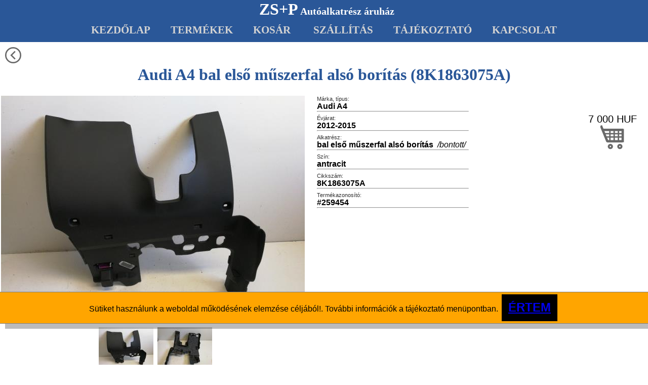

--- FILE ---
content_type: text/html; charset=iso-8859-2
request_url: https://www.zspauto.hu/wl/Products/259454/Audi-A4-muszerfal-also-boritas-bal-elso-2012-2015-8K1863075A-antracit.aspx
body_size: 16490
content:
<!--TIMESTAMP:2025. 12. 15. 2:44:19-->

<!DOCTYPE html>
<HTML xmlns="http://www.w3.org/1999/xhtml" lang="hu">
<HEAD>
<!-- Google tag (gtag.js) -->
<script async src="https://www.googletagmanager.com/gtag/js?id=AW-17348599972"></script>
<script>
  window.dataLayer = window.dataLayer || [];
  function gtag(){dataLayer.push(arguments);}
  gtag('js', new Date());

  gtag('config', 'AW-17348599972');
</script>


<meta http-equiv="Content-Type" content="text/html; charset=iso-8859-2" />
<link rel="canonical" href="https://www.zspauto.hu/wl/products/259454/Audi-A4-muszerfal-also-boritas-bal-elso-2012-2015-8K1863075A-antracit.aspx" />
<meta name="viewport" content="width=device-width, initial-scale=1.0, maximum-scale=1.0, user-scalable=0" />
<meta name="apple-mobile-web-app-capable" content="yes" />
<meta name="robots" content="index,follow"/>

<meta name="HandheldFriendly" content="true" />
<meta name="keywords" content="ZS+P Autóalkatrész,Audi,A4,műszerfal alsó borítás,8K1863075A" />
<meta name="description" content="Audi A4 2012-2015 bal első műszerfal alsó borítás 8K1863075A antracit (259454) és más autóalkatrészek webáruháza. Karosszéria elemek, elektromos alkatrészek, motor és futómű alkatrészek. ZS+P Autóalkatrész Webáruház" />

<meta name="DC.title" content="Audi A4 bal első műszerfal alsó borítás 8K1863075A ID: #259454"/>
<meta name="DC.Publisher" content="www.zspauto.hu"/>
<meta name="DC.Type" content="website"/>
<meta name="DC.Subject" content="Audi A4 2012-2015 bal első műszerfal alsó borítás 8K1863075A antracit (259454) és más autóalkatrészek webáruháza. Karosszéria elemek, elektromos alkatrészek, motor és futómű alkatrészek. ZS+P Autóalkatrész Webáruház"/>

<meta name="og:title" content="Audi A4 bal első műszerfal alsó borítás 8K1863075A ID: #259454"/>
<meta name="og:url" content="https://www.zspauto.hu/wl/products/259454/Audi-A4-muszerfal-also-boritas-bal-elso-2012-2015-8K1863075A-antracit.aspx" />
<meta name="og:description" content="Audi A4 2012-2015 bal első műszerfal alsó borítás 8K1863075A antracit (259454) és más autóalkatrészek webáruháza. Karosszéria elemek, elektromos alkatrészek, motor és futómű alkatrészek. ZS+P Autóalkatrész Webáruház"/>
<meta name="og:image" content="/wl/images/zsplogo.png"/>
<!--<meta http-equiv="Cache-control" content="public, max-age=3600, must-revalidate"/>-->

<title>Audi A4 bal első műszerfal alsó borítás 8K1863075A ID: #259454</title>
<link rel="SHORTCUT ICON" href="/wl/images/zsp.ico"/>
   
<STYLE>body {
  /*background: white;*/
 	margin-top: 0px;
 	margin-bottom: 10px;
 	margin-left: 0px;
 	margin-right: 0px;
  background-image: url(img_logo.svg);
  /*background-size: 100px 100px;*/
  background-repeat: repeat;
  background-attachment: fixed;
}

tr{
  padding: 0px;
}  
td{
  padding: 0px;
}  

input:focus, textarea:focus {
    outline: none;
}

h1{
  color: #2A5798;
  font-family: Calibri;
  /*overflow: hidden;*/
}

.message{
  color: black;
  font-family: Calibri;
  font-size: 2em;
  margin: 5em 0em 5em 0em;
  /*overflow: hidden;*/
}

.headerrow{
  background-color: #2A5798;
  /*background-image: url(img_logo_menu.svg);
  background-repeat: no-repeat;
  background-size: 200px;*/
  color: white;
  overflow: hidden;
  text-align: center;
}

.maindiv {
  margin: auto;
  text-align: center;
  max-width: 1000px;
  min-height: 0.8vh;
  overflow:hidden;
}
 
.zsp{
  color: #FFFFFF;
  font-family: Calibri;
  font-size: 2em;
  font-weight: bold;
  margin-left: 10px;
}

.aruhaz{
  color: #FFFFFF;
  font-family: Calibri;
	 font-size: 1.25em;
	 font-weight: bold;
}

.menubox{
  width:100%;
  height:72px;
  font-size:1.5em;
  font-family:Calibri;
  padding: 0px 0px 0px 10px;
  /*background-color: lightgray;
  border: 1px solid darkgray;*/
}

.menuimage{
	 margin-top: 10px;
  border: 0;
}

.menuszoveg{
  display:inline;
  vertical-align:super;
  font-size:1.1em;
}

.mainpicimg{
   max-width:100%;
   height:auto;
   width:auto\9;
   margin: 10px;
}

/*** Find form ******************************************************************************************/

.findholder{
 float:left;
 display:inline-block;
 max-width:400px;
}

.holderbox {
 	margin-top: 0px;
 	margin-bottom: 10px;
 	margin-left: 10px;
 	margin-right: 10px;
  padding-top: 10px;
  padding-bottom: 5px;
 	background-color: #FFFFFF;
 	border-style:solid;
 	border-width:3px;
 	border-color:gray;
  border-radius:4px;
  font-family: Calibri;
 	font-size: 1.25em;
 	font-weight: bold;
  max-width:400px;
 }

select::-ms-expand {
    display: none;
}
select {
    -webkit-appearance: none;
    -moz-appearance: none;
    text-indent: 1px;
    text-overflow: '';
}

.combodiv{
 	margin-top: 0px;
 	margin-bottom: 0px;
 	margin-left: 10px;
 	margin-right: 10px;
  padding:0px;
}

.combobox{
  width:100%;
  height:36px;
  font-size:1em;
  font-family:Calibri;
  padding:0px;
  border: none;
  background-color: transparent;
}

.itemlabel{
  font-size: 0.7em;
  line-height:10px;
  font-family:Calibri;
  color: dimgray;
  margin-left: 10px;
}

 .textbox{
  width:100%;
  height:36px;
  font-size:1em;
  font-family:Calibri;
  padding:0px;
  border: none;
  background-color: transparent;
}

.formhr{
  margin: 0px 10px 6px 10px;
}

/*** Menu ******************************************************************************************/

.menu_kulso{
 display: block;
 background-color: #2A5798;
 width: 100%;
 height:36px;
 padding-top: 10px;
 margin-bottom: 10px;
 text-align: center;
}

.menu_belso{
 /*display: block;*/
 display: inline-block;
 background-color: #2A5798;
 /*width: 60%;*/
 margin: auto;
 font-family: Calibri;
 font-size: 1.3em;
 font-weight: bold;    
}

.menu_belso a{
 background-color: #2A5798;
 color: lightgray;
 padding: 10px 20px;
 text-decoration: none;
}

.menu_belso span{
 background-color: white;
 color: black;
 padding: 10px 20px;
 text-decoration: none;
 border-radius: 4px 4px 0 0;
}

.mediummenutext {
 font-family: Calibri;
 font-size: 0.7em;
 font-weight: bold;  
 text-decoration: none;
 color: #888888;
}

#leftsidemenu{
 display:none; 
 z-index:99; 
 border:1px solid gray; 
 border-left:none;
 float:left; 
 position:absolute; 
 left:0px; 
 top:38px; 
 background-color:white; 
 padding:15px; 
/* -webkit-transition: display 1s;
 transition: display 1s;
 opacity: 0.4;*/
}

.leftsidemenutext {
 text-decoration: none;
 font-family:Calibri; 
 font-size: 1.0em;
 color: #888888;
}

/*** Lapszámozás ******************************************************************************************/

.lapszam{
  width:20px;
  height:20px;
  border-style:solid;
  border-width:1px;
  border-color:black;
  font-family:Calibri,Arial;
  font-style:normal;
  font-size:15px;
  margin:5px;
}

.lapszam a {
  text-decoration: none;
  color: black;
}
}

/*** Item doboz ******************************************************************************************/

.itemdoboz {
 display:block;
 overflow:hidden;
 margin: 10px;
 border:1px solid gray;
 border-radius:4px;
 text-align: left;
 /*max-width: 100%;*/
 width: 800px;
 /*vertical-align: bottom;*/
 /*position: relative;*/
 /*text-align: justify;*/
}
.itemphotos {
 display: inline-block;
 overflow: hidden;
 width: 310px;
 min-width: 300px;
 text-align: left;
 min-height: 150px;
}

.itemviewphotos {
 display: inline-block;
 overflow: hidden;
 width: 310px;
 min-width: 300px;
 text-align: left;
 min-height: 150px;
}
.itemviewphoto{
 width:18.75em;
 height:14em;
 cursor:zoom-in;
}
.itemviewselector{
    width:54px;
    height:42px;
    margin-left:2px;
    margin-right:2px;
    cursor:grab;
}
@media screen and (min-width: 1000px) {
   .itemviewphotos {
    display: inline-block;
    overflow: hidden;
    width: 610px;
    min-width: 600px;
    text-align: left;
    min-height: 300px;
   } 
  .itemviewphoto{
   width:37.5em;
   height:28em;
   cursor:zoom-in;
  }
  .itemviewselector{
      width:108px;
      height:84px;
      margin-left:2px;
      margin-right:2px;
      cursor:grab;
  }  
}

.itemfoto {
}
.itemleiras {
 display: inline-block;
 vertical-align: top;
 position: relative;
 margin-top: 0px;
 top:0px;
 width: 320px;
 max-width: 400px;
 min-width: 200px;
 min-height: 150px;
}
.itemelkelt{
    background-image:url("data:image/svg+xml;utf8,<svg xmlns='http://www.w3.org/2000/svg' version='1.1' height='16px' width='40px'><text x='0' y='15' fill='red' font-family='sans-serif' font-size='8'>ELKELT!</text></svg>");  
}

.itemareskosar {
 display:inline-block;
 vertical-align: bottom;
 margin-right: 20px;
 float:right;
 width: 130px;
 position: relative;
 min-height: 110px;
}
.itemareskosarinner {
 position: absolute;
 text-align: center;
 bottom: 0px;
 right: 0px;
}
.itemhdr{
  display:block;
  font-family:Calibri,Arial;
  font-style:normal;
  font-size:0.7em;
  text-align:left;
  color: #2F2F2F;
 	margin-left: 10px;  
 	margin-right: 10px;  
  width:100px;
}
.adat{
  display:block;
  font-family:Calibri,Arial;
  font-style:normal;
  text-align:left;
  font-size:1em;
 	margin-left: 10px;  
 	margin-right: 10px;  
}
.adat2{
  font-family:Calibri,Arial;
  font-style:italic;
  font-size:1em;
 	margin-left: 10px;  
 	margin-right: 10px;  
}
.alkatreszneve{
  font-family:Calibri,Arial;
  font-style:italic;
  font-size:32px;
}

/*** Resolution ******************************************************************************************/

@media screen and (max-width: 499px) {
  .onlysmallsize{
  }
  .mediumsize{
     display: none;
  }
  .bigsize{
     display: none;
  }
  .onlymediumsize{
     display: none;
  }
}

@media screen and (min-width: 500px) and (max-width: 999px) {
  .onlysmallsize{
     display: none;
  }
  .holderbox {
     min-width:300px;
  }
  .mediumsize{
  }
  .bigsize{
     display: none;
  }
}

@media screen and (max-width: 999px) {
  .onlysmallsize{
  }
  .mediumsize{
  }
  .bigsize{
     display: none;
  }
}

@media screen and (min-width: 1000px) {
  .onlysmallsize{
     display: none;
  }
  .onlymediumsize{
     display: none;
  }
  .holderbox {
     min-width:300px;
  }
  .maindiv {
     max-width: 1500px;
  }
  .onlysmallandmediumsize{
     display: none;
  }  
}

.footerrow{
  background-color: white;
  color: #2A5798;
  font-family: Calibri;
  font-size:1.0em;
  font-weight: bold;
  /*overflow: hidden;*/
}

.hasonlotable{
  border-collapse: collapse;
  font-family: Calibri;
  font-size: 1.0em;
  width:300px;
}
/*
.hasonloth{
  color: #2A5798;
  font-size: 1.5em;
  border-bottom: 1px solid gray;
}
*/

.hasonlotd{
 /*border-bottom: 1px solid gray; */
 padding: 0.3em 0.1em 0.3em 0.1em;
}

.hoveraction{
  box-shadow: 6px 6px grey;
  display:inline-block;
  border: 2px solid gray; 
  border-radius:5px; 
  margin: 0.5em; 
  cursor: pointer; 
  min-height:4em;
  transition-timing-function: ease-in-out;
  transition: box-shadow 1s, margin 1s;
}
.hoveraction:hover {
    /*margin-left: 1em;*/
    /*border-color: red;*/
    /*box-shadow: 7px 7px dimgray;*/
    /*padding-left: 0.6em 0em 0.0em 0.2em;*/
    /*background-color: #2A5798;*/
    margin: 0.8em 0.2em 0.2em 0.8em;
}

.xxhoveraction:hover {
    -webkit-animation-name: framestoolbutt; /* Safari 4.0 - 8.0 */
    -webkit-animation-duration: 2s; /* Safari 4.0 - 8.0 */
    animation-name: framestoolbutt;
    animation-duration: 2s;  
    /*animation-direction: alternate;*/
    animation-iteration-count: infinite;
    /*animation-iteration-count: infinite;
    animation-direction: alternate;*/
/*    opacity: 1;*/
}

@keyframes framestoolbutt {
    /*from { opacity:0.1; }
    to { opacity:1; }*/
    /*from { background-color: white; }
    to { background-color: #2A5798; }*/
    /*from { border-color: gray; }
    to { border-color: #2A5798; }*/  
    from { background-image: linear-gradient( to bottom right, white, #2A5798 ); }
    to { background-image: linear-gradient( to bottom right, #2A5798 , white ); }
}


.activeicon{
  background: transparent;
}

.activeicon:hover{
  background: url(/wl/img_circle.svg) no-repeat center;
  background-size: cover;
}

#confirmmask{
 position:absolute; 
 top: 0px;
 left: 0px;
 z-index:900; 
 display:block; 
 width: 100%;
 height: 100%;
 background-color: #FFFFFF55;
}

#confirmbox{
 box-shadow: 10px 10px #33333355;
 display:block; 
 background-color: orange;
 z-index:999; 
 border:1px solid gray; 
 border-left:none;
 font-family: sans-serif;
 float:left; 
 position:fixed; 
 /*left:10vw; */
 /*float:right;*/
 top:80vh;
 width:100vw;
 /*height:80vh;*/
 /*padding:15px;*/
 text-align:center;
/* -webkit-transition: display 1s;
 transition: display 1s;
 opacity: 0.4;*/
}

#confirmbutton{
 display: inline-block;
 cursor: pointer;
 background-color: black;
 color: yellow;
 font-size: 1.5em;
 font-weight: bold;
 font-family: sans-serif;
 /*height: 10vh;*/
 /*width: 30vw;*/
 padding: 1vw;
 margin: 0.5vh;
 text-align:center;
}</STYLE>
</HEAD>
<body>
 <DIV class="headerrow mediumsize">
   <SPAN class="zsp">ZS+P</SPAN>
   <SPAN class="aruhaz">Autóalkatrész áruház</SPAN>
 </DIV>

 <DIV class="headerrow onlysmallsize">
   <SPAN onclick="javascript:smallmenuiconclick();" class="onlysmallsize" style="float:left;">
     <DIV style="display:inline-block;width:38px;height:38px;">  <svg xmlns="http://www.w3.org/2000/svg" xmlns:xlink="http://www.w3.org/1999/xlink" version="1.1" x="0px" y="0px" viewBox="0 0 100 100" xml:space="preserve">
      <defs>
         <style>
           .img_smallmenuicon_cls-1{fill:#2A5798;stroke:#2A5798;stroke-width:1px;}
           .img_smallmenuicon_cls-2{fill:none;stroke:white;stroke-width:6px;}
         </style>
      </defs>
      <title>Kosár</title>
      <g>
         <rect class="img_smallmenuicon_cls-1" x="0" y="0" width="100" height="100">
      </g>
      <g>
         <line class="img_smallmenuicon_cls-2" x1="30" y1="35" x2="80" y2="35"/>
         <line class="img_smallmenuicon_cls-2" x1="30" y1="50" x2="80" y2="50"/>
         <line class="img_smallmenuicon_cls-2" x1="30" y1="65" x2="80" y2="65"/>
      </g>
  </svg></DIV>
   </SPAN>
   <SPAN class="zsp">ZS+P</SPAN>
   
   <SPAN class="aruhaz">
   
   </SPAN>
</DIV>

 <SCRIPT type="text/javascript">
 function smallmenuiconclick(){
   if ( document.getElementById("leftsidemenu").style.display == "block" ){
      document.getElementById("leftsidemenu").style.display="none";
   }
   else{
      document.getElementById("leftsidemenu").style.display="block";
   }
 }
 </SCRIPT><!-- MENU BEGIN -->


<DIV class="menu_kulso bigsize" >
  <DIV class="menu_belso" >
   <a href="https://www.zspauto.hu/wl/index.aspx">KEZDŐLAP</a><a href="https://www.zspauto.hu/wl/mkeres.aspx">TERMÉKEK</a><a href="https://www.zspauto.hu/wl/kosar.aspx">KOSÁR</a><a href="https://www.zspauto.hu/wl/szallitas.aspx"> SZÁLLÍTÁS</a><a href="https://www.zspauto.hu/wl/tajekoztato.aspx">TÁJÉKOZTATÓ</a><a href="https://www.zspauto.hu/wl/kapcsolat.aspx">KAPCSOLAT</a>
  </DIV>
</DIV>
 <DIV style="min-width:200px;padding-left:10px;text-align:justify;" class="onlysmallandmediumsize">
   <TABLE class="mediumsize">
    <TR>
     <TD style ="text-align:center;margin-left:auto; margin-right:auto;"><A href="https://www.zspauto.hu/wl/index.aspx">      <DIV style="display:inline-block;width:48px;height:48px;">    <svg xmlns="http://www.w3.org/2000/svg" xmlns:xlink="http://www.w3.org/1999/xlink" version="1.1" x="0px" y="0px" viewBox="0 0 420 420" xml:space="preserve">
        <title>Kezdőlap</title>
        <g>
		<path fill="dimgray" d="M230.149,120.939L65.986,256.274c0,0.191-0.048,0.472-0.144,0.855c-0.094,0.38-0.144,0.656-0.144,0.852v137.041
			c0,4.948,1.809,9.236,5.426,12.847c3.616,3.613,7.898,5.431,12.847,5.431h109.63V303.664h73.097v109.64h109.629
			c4.948,0,9.236-1.814,12.847-5.435c3.617-3.607,5.432-7.898,5.432-12.847V257.981c0-0.76-0.104-1.334-0.288-1.707L230.149,120.939
			z"/>
		<path fill="dimgray" d="M457.122,225.438L394.6,173.476V56.989c0-2.663-0.856-4.853-2.574-6.567c-1.704-1.712-3.894-2.568-6.563-2.568h-54.816
			c-2.666,0-4.855,0.856-6.57,2.568c-1.711,1.714-2.566,3.905-2.566,6.567v55.673l-69.662-58.245
			c-6.084-4.949-13.318-7.423-21.694-7.423c-8.375,0-15.608,2.474-21.698,7.423L3.172,225.438c-1.903,1.52-2.946,3.566-3.14,6.136
			c-0.193,2.568,0.472,4.811,1.997,6.713l17.701,21.128c1.525,1.712,3.521,2.759,5.996,3.142c2.285,0.192,4.57-0.476,6.855-1.998
			L230.149,95.817l197.57,164.741c1.526,1.328,3.521,1.991,5.996,1.991h0.858c2.471-0.376,4.463-1.43,5.996-3.138l17.703-21.125
			c1.522-1.906,2.189-4.145,1.991-6.716C460.068,229.007,459.021,226.961,457.122,225.438z"/>        
        </g>
    </svg>     </DIV></A></TD>
     <TD style ="text-align:center;margin-left:auto; margin-right:auto;"><A href="https://www.zspauto.hu/wl/mkeres.aspx">     <DIV style="display:inline-block;width:48px;height:48px;">    <svg xmlns="http://www.w3.org/2000/svg" xmlns:xlink="http://www.w3.org/1999/xlink" version="1.1" x="0px" y="0px" viewBox="0 0 128 128" xml:space="preserve">
        <title>Keresés</title>
        <g>
           <path fill="dimgray" d="M120.5891,106.37506,96.5609,80.39355l-3.842,3.8457-4.35187-4.35187c.33368-.43195.667-.864.98346-1.30475A46.77661,46.77661,0,1,0,77.87956,89.85687q.99472-.68619,1.955-1.42987l4.34509,4.345-4.31427,4.31409,26.5097,23.5246a10.0585,10.0585,0,1,0,14.21405-14.23566ZM74.21977,74.22931a32.4793,32.4793,0,1,1,9.48859-22.94189A32.48241,32.48241,0,0,1,74.21977,74.22931Z"/>
        </g>
    </svg>     </DIV></A></TD>
     <TD style ="text-align:center;margin-left:auto; margin-right:auto;"><A href="https://www.zspauto.hu/wl/kosar.aspx">      <DIV style="display:inline-block;width:48px;height:48px;">  <svg xmlns="http://www.w3.org/2000/svg" xmlns:xlink="http://www.w3.org/1999/xlink" version="1.1" x="0px" y="0px" viewBox="0 0 512 512" xml:space="preserve">
      <defs>
         <style>
           .img_trolley_cls-1{fill:white;stroke:dimgray;stroke-width:50px;}
           .img_trolley_cls-2{fill:white;stroke:dimgray;stroke-width:40px;}
           .img_trolley_cls-3{fill:white;stroke:dimgray;stroke-width:30px;}
         </style>
      </defs>
      <title>Kosárba</title>
      <g>
         <line   class="img_trolley_cls-1" x1="10" y1="10" x2="150" y2="350"/>
         <line   class="img_trolley_cls-1" x1="140" y1="340" x2="470" y2="340"/>
         <line   class="img_trolley_cls-1" x1="470" y1="360" x2="470" y2="80"/>
         <line   class="img_trolley_cls-1" x1="480" y1="100" x2="50" y2="100"/>
         <line   class="img_trolley_cls-3" x1="80"  y1="180" x2="480" y2="180"/>
         <line   class="img_trolley_cls-3" x1="100" y1="250" x2="480" y2="250"/>
         
         <line   class="img_trolley_cls-3" x1="200" y1="100" x2="200" y2="340"/>
         <line   class="img_trolley_cls-3" x1="290" y1="100" x2="290" y2="340"/>
         <line   class="img_trolley_cls-3" x1="380" y1="100" x2="380" y2="340"/>
         
         <circle class="img_trolley_cls-2" cx="210" cy="450" r="35" />
         <circle class="img_trolley_cls-2" cx="410" cy="450" r="35" />         
      </g>
  </svg>  </DIV></A></TD>
     <TD style ="text-align:center;margin-left:auto; margin-right:auto;"><A href="https://www.zspauto.hu/wl/szallitas.aspx">  <DIV style="display:inline-block;width:48px;height:48px;">  <svg xmlns="http://www.w3.org/2000/svg" xmlns:xlink="http://www.w3.org/1999/xlink" version="1.1" x="0px" y="0px" viewBox="0 0 100 100" xml:space="preserve">
      <defs>
         <style>
           .img_transport_cls-1{fill:white;stroke:dimgray;stroke-width:10px;}
           .img_transport_cls-2{fill:white;stroke:dimgray;stroke-width:5px;}
           .img_transport_cls-3{fill:dimgray;stroke:dimgray;stroke-width:1px;}
         </style>
      </defs>
      <title>Szállítás</title>
      <g>
         <rect   class="img_transport_cls-3" x="10" y="15" width="50" height="50"/>
         <rect   class="img_transport_cls-3" x="65" y="45" width="25" height="25"/>
         <line   class="img_transport_cls-1" x1="10" y1="75" x2="90" y2="75"/>
         <circle class="img_transport_cls-2" cx="20" cy="90" r="7" />
         <circle class="img_transport_cls-2" cx="40" cy="90" r="7" />
         <circle class="img_transport_cls-2" cx="80" cy="90" r="7" />         
      </g>
  </svg></DIV></A></TD>
     <TD style ="text-align:center;margin-left:auto; margin-right:auto;"><A href="https://www.zspauto.hu/wl/tajekoztato.aspx"><DIV style="display:inline-block;width:48px;height:48px;">    <svg xmlns="http://www.w3.org/2000/svg" xmlns:xlink="http://www.w3.org/1999/xlink" version="1.1" x="0px" y="0px" viewBox="0 0 128 128" xml:space="preserve">
        <title>Tájékoztató</title>
        <g>
           <path fill="dimgray" d="M86.15787,99.25657c-3.54161,2.827-10.03158,6.41724-14.75995,6.08384-4.67736-.3298-3.78182-4.78987-2.85481-8.295l7.83763-29.63476a13.29171,13.29171,0,0,0-25.68221-6.86278C49.55418,64.7858,40.39666,102.57942,40.34023,102.816c-1.28065,5.36943-2.81226,12.2324-.45115,17.525,3.58188,8.02819,14.46035,5.69646,21.06968,3.78541a52.68574,52.68574,0,0,0,12.91952-5.64322,118.52775,118.52775,0,0,0,13.15678-10.41187Z"/>
           <path fill="dimgray" d="M74.55393,2.049c-9.8517-.61753-19.65075,8.23893-20.034,18.3877a15.14774,15.14774,0,0,0,2.23531,8.54311c6.11649,9.89677,20.16846,7.7415,27.76526.91074C94.54734,20.87483,87.832,2.88134,74.55393,2.049Z"/>        
        </g>
    </svg>     </DIV></A></TD>
     <TD style ="text-align:center;margin-left:auto; margin-right:auto;"><A href="https://www.zspauto.hu/wl/kapcsolat.aspx">  <DIV style="display:inline-block;width:48px;height:48px;">    <svg xmlns="http://www.w3.org/2000/svg" xmlns:xlink="http://www.w3.org/1999/xlink" version="1.1" x="0px" y="0px" viewBox="0 0 24 24" xml:space="preserve"
    stroke="dimgray" stroke-width="2" stroke-linecap="round" stroke-linejoin="round" fill="none"  >
        <title>Kapcsolat</title>
        <g>
            <path d="M10 13a5 5 0 0 0 7.54.54l3-3a5 5 0 0 0-7.07-7.07l-1.72 1.71"/>
            <path d="M14 11a5 5 0 0 0-7.54-.54l-3 3a5 5 0 0 0 7.07 7.07l1.71-1.71"/>
        </g>
    </svg>     </DIV></A></TD>
    </TR>
    <TR>
     <TD style ="text-align:center;margin-left:auto; margin-right:auto;" ><A class="mediummenutext" href="https://www.zspauto.hu/wl/index.aspx">KEZDŐLAP</A></TD>
     <TD style ="text-align:center;margin-left:auto; margin-right:auto;" ><A class="mediummenutext" href="https://www.zspauto.hu/wl/mkeres.aspx">TERMÉKEK</A></TD>
     <TD style ="text-align:center;margin-left:auto; margin-right:auto;" ><A class="mediummenutext" href="https://www.zspauto.hu/wl/kosar.aspx">KOSÁR</A></TD>
     <TD style ="text-align:center;margin-left:auto; margin-right:auto;" ><A class="mediummenutext" href="https://www.zspauto.hu/wl/szallitas.aspx">SZÁLLÍTÁS</A></TD>
     <TD style ="text-align:center;margin-left:auto; margin-right:auto;" ><A class="mediummenutext" href="https://www.zspauto.hu/wl/tajekoztato.aspx">TÁJÉKOZTATÓ</A></TD>
     <TD style ="text-align:center;margin-left:auto; margin-right:auto;" ><A class="mediummenutext" href="https://www.zspauto.hu/wl/kapcsolat.aspx">KAPCSOLAT</A></TD>     
    </TR>
   </TABLE>
   <DIV class="onlysmallsize" style="margin-top:10px;">
   <A href="https://www.zspauto.hu/wl/index.aspx">      <DIV style="display:inline-block;width:32px;height:32px;margin-right:10px;">    <svg xmlns="http://www.w3.org/2000/svg" xmlns:xlink="http://www.w3.org/1999/xlink" version="1.1" x="0px" y="0px" viewBox="0 0 420 420" xml:space="preserve">
        <title>Kezdőlap</title>
        <g>
		<path fill="dimgray" d="M230.149,120.939L65.986,256.274c0,0.191-0.048,0.472-0.144,0.855c-0.094,0.38-0.144,0.656-0.144,0.852v137.041
			c0,4.948,1.809,9.236,5.426,12.847c3.616,3.613,7.898,5.431,12.847,5.431h109.63V303.664h73.097v109.64h109.629
			c4.948,0,9.236-1.814,12.847-5.435c3.617-3.607,5.432-7.898,5.432-12.847V257.981c0-0.76-0.104-1.334-0.288-1.707L230.149,120.939
			z"/>
		<path fill="dimgray" d="M457.122,225.438L394.6,173.476V56.989c0-2.663-0.856-4.853-2.574-6.567c-1.704-1.712-3.894-2.568-6.563-2.568h-54.816
			c-2.666,0-4.855,0.856-6.57,2.568c-1.711,1.714-2.566,3.905-2.566,6.567v55.673l-69.662-58.245
			c-6.084-4.949-13.318-7.423-21.694-7.423c-8.375,0-15.608,2.474-21.698,7.423L3.172,225.438c-1.903,1.52-2.946,3.566-3.14,6.136
			c-0.193,2.568,0.472,4.811,1.997,6.713l17.701,21.128c1.525,1.712,3.521,2.759,5.996,3.142c2.285,0.192,4.57-0.476,6.855-1.998
			L230.149,95.817l197.57,164.741c1.526,1.328,3.521,1.991,5.996,1.991h0.858c2.471-0.376,4.463-1.43,5.996-3.138l17.703-21.125
			c1.522-1.906,2.189-4.145,1.991-6.716C460.068,229.007,459.021,226.961,457.122,225.438z"/>        
        </g>
    </svg>     </DIV></A>
   <A href="https://www.zspauto.hu/wl/mkeres.aspx">     <DIV style="display:inline-block;width:32px;height:32px;margin-right:10px;">    <svg xmlns="http://www.w3.org/2000/svg" xmlns:xlink="http://www.w3.org/1999/xlink" version="1.1" x="0px" y="0px" viewBox="0 0 128 128" xml:space="preserve">
        <title>Keresés</title>
        <g>
           <path fill="dimgray" d="M120.5891,106.37506,96.5609,80.39355l-3.842,3.8457-4.35187-4.35187c.33368-.43195.667-.864.98346-1.30475A46.77661,46.77661,0,1,0,77.87956,89.85687q.99472-.68619,1.955-1.42987l4.34509,4.345-4.31427,4.31409,26.5097,23.5246a10.0585,10.0585,0,1,0,14.21405-14.23566ZM74.21977,74.22931a32.4793,32.4793,0,1,1,9.48859-22.94189A32.48241,32.48241,0,0,1,74.21977,74.22931Z"/>
        </g>
    </svg>     </DIV></A>
   <A href="https://www.zspauto.hu/wl/kosar.aspx">      <DIV style="display:inline-block;width:32px;height:32px;margin-right:10px;">  <svg xmlns="http://www.w3.org/2000/svg" xmlns:xlink="http://www.w3.org/1999/xlink" version="1.1" x="0px" y="0px" viewBox="0 0 512 512" xml:space="preserve">
      <defs>
         <style>
           .img_trolley_cls-1{fill:white;stroke:dimgray;stroke-width:50px;}
           .img_trolley_cls-2{fill:white;stroke:dimgray;stroke-width:40px;}
           .img_trolley_cls-3{fill:white;stroke:dimgray;stroke-width:30px;}
         </style>
      </defs>
      <title>Kosárba</title>
      <g>
         <line   class="img_trolley_cls-1" x1="10" y1="10" x2="150" y2="350"/>
         <line   class="img_trolley_cls-1" x1="140" y1="340" x2="470" y2="340"/>
         <line   class="img_trolley_cls-1" x1="470" y1="360" x2="470" y2="80"/>
         <line   class="img_trolley_cls-1" x1="480" y1="100" x2="50" y2="100"/>
         <line   class="img_trolley_cls-3" x1="80"  y1="180" x2="480" y2="180"/>
         <line   class="img_trolley_cls-3" x1="100" y1="250" x2="480" y2="250"/>
         
         <line   class="img_trolley_cls-3" x1="200" y1="100" x2="200" y2="340"/>
         <line   class="img_trolley_cls-3" x1="290" y1="100" x2="290" y2="340"/>
         <line   class="img_trolley_cls-3" x1="380" y1="100" x2="380" y2="340"/>
         
         <circle class="img_trolley_cls-2" cx="210" cy="450" r="35" />
         <circle class="img_trolley_cls-2" cx="410" cy="450" r="35" />         
      </g>
  </svg>  </DIV></A>
   <A href="https://www.zspauto.hu/wl/szallitas.aspx">  <DIV style="display:inline-block;width:32px;height:32px;margin-right:10px;">  <svg xmlns="http://www.w3.org/2000/svg" xmlns:xlink="http://www.w3.org/1999/xlink" version="1.1" x="0px" y="0px" viewBox="0 0 100 100" xml:space="preserve">
      <defs>
         <style>
           .img_transport_cls-1{fill:white;stroke:dimgray;stroke-width:10px;}
           .img_transport_cls-2{fill:white;stroke:dimgray;stroke-width:5px;}
           .img_transport_cls-3{fill:dimgray;stroke:dimgray;stroke-width:1px;}
         </style>
      </defs>
      <title>Szállítás</title>
      <g>
         <rect   class="img_transport_cls-3" x="10" y="15" width="50" height="50"/>
         <rect   class="img_transport_cls-3" x="65" y="45" width="25" height="25"/>
         <line   class="img_transport_cls-1" x1="10" y1="75" x2="90" y2="75"/>
         <circle class="img_transport_cls-2" cx="20" cy="90" r="7" />
         <circle class="img_transport_cls-2" cx="40" cy="90" r="7" />
         <circle class="img_transport_cls-2" cx="80" cy="90" r="7" />         
      </g>
  </svg></DIV></A>
   <A href="https://www.zspauto.hu/wl/tajekoztato.aspx"><DIV style="display:inline-block;width:32px;height:32px;margin-right:10px;">    <svg xmlns="http://www.w3.org/2000/svg" xmlns:xlink="http://www.w3.org/1999/xlink" version="1.1" x="0px" y="0px" viewBox="0 0 128 128" xml:space="preserve">
        <title>Tájékoztató</title>
        <g>
           <path fill="dimgray" d="M86.15787,99.25657c-3.54161,2.827-10.03158,6.41724-14.75995,6.08384-4.67736-.3298-3.78182-4.78987-2.85481-8.295l7.83763-29.63476a13.29171,13.29171,0,0,0-25.68221-6.86278C49.55418,64.7858,40.39666,102.57942,40.34023,102.816c-1.28065,5.36943-2.81226,12.2324-.45115,17.525,3.58188,8.02819,14.46035,5.69646,21.06968,3.78541a52.68574,52.68574,0,0,0,12.91952-5.64322,118.52775,118.52775,0,0,0,13.15678-10.41187Z"/>
           <path fill="dimgray" d="M74.55393,2.049c-9.8517-.61753-19.65075,8.23893-20.034,18.3877a15.14774,15.14774,0,0,0,2.23531,8.54311c6.11649,9.89677,20.16846,7.7415,27.76526.91074C94.54734,20.87483,87.832,2.88134,74.55393,2.049Z"/>        
        </g>
    </svg>     </DIV></A>
   <A href="https://www.zspauto.hu/wl/kapcsolat.aspx">  <DIV style="display:inline-block;width:32px;height:32px;margin-right:10px;">    <svg xmlns="http://www.w3.org/2000/svg" xmlns:xlink="http://www.w3.org/1999/xlink" version="1.1" x="0px" y="0px" viewBox="0 0 24 24" xml:space="preserve"
    stroke="dimgray" stroke-width="2" stroke-linecap="round" stroke-linejoin="round" fill="none"  >
        <title>Kapcsolat</title>
        <g>
            <path d="M10 13a5 5 0 0 0 7.54.54l3-3a5 5 0 0 0-7.07-7.07l-1.72 1.71"/>
            <path d="M14 11a5 5 0 0 0-7.54-.54l-3 3a5 5 0 0 0 7.07 7.07l1.71-1.71"/>
        </g>
    </svg>     </DIV></A>
   </DIV>
 </DIV>
 
 <DIV id="leftsidemenu"> 
                  <A class="leftsidemenutext" href="https://www.zspauto.hu/wl/index.aspx">KEZDŐLAP</A>
  <BR/>&nbsp;<BR/><A class="leftsidemenutext" href="https://www.zspauto.hu/wl/mkeres.aspx">TERMÉKEK</A>
  <BR/>&nbsp;<BR/><A class="leftsidemenutext" href="https://www.zspauto.hu/wl/kosar.aspx">KOSÁR</A>
  <BR/>&nbsp;<BR/><A class="leftsidemenutext" href="https://www.zspauto.hu/wl/szallitas.aspx">SZÁLLÍTÁS</A>
  <BR/>&nbsp;<BR/><A class="leftsidemenutext" href="https://www.zspauto.hu/wl/tajekoztato.aspx">TÁJÉKOZTATÓ</A>
  <BR/>&nbsp;<BR/><A class="leftsidemenutext" href="https://www.zspauto.hu/wl/kapcsolat.aspx">KAPCSOLAT</A>
 </DIV>

 <!--<DIV id="confirmmask"></DIV>-->
 
 <DIV id="confirmbox">
   <DIV>Sütiket használunk a weboldal működésének elemzése céljából!. További információk a tájékoztató menüpontban.
     <!--<DIV id="confirmbutton" onclick="confirmed();">ÉRTEM</DIV>-->
     <DIV id="confirmbutton" onclick="confirmed();">
     <A class="ertem" href="https://www.zspauto.hu/wl/confirmed.aspx">ÉRTEM</A>
     </DIV>
   </DIV>
 </DIV>
  
 <SCRIPT>
  var pici="";
  
  function FotoView( pic , piclist ){
     pici = piclist;
     if ( window.screen.width>600 && window.screen.height>400){
        document.getElementById('popupimage').src = pic;
        showPopup();
     }     
     else{
        document.location = pic;
     }
     var ctr = pici.split(',').length;
     if (ctr<2){
        document.getElementById('popupPrevButton').style.display = "none";
        document.getElementById('popupNextButton').style.display = "none";
     }
     else {
        document.getElementById('popupPrevButton').style.display = "block";
        document.getElementById('popupNextButton').style.display = "block";
     }
  }
  
  function keypressPopup(e){
     if (e.key === "Escape") {
        closePopup();
     }
     if (e.key === "ArrowLeft") {
        prevpic();
     }  
     if (e.key === "ArrowRight") {
        nextpic();
     }  
  }

  function closePopup(){
     document.getElementById('shadow').style.display="none";
     document.getElementById('popupdiv').style.display="none";
     document.body.removeEventListener('keyup', keypressPopup );
  }
  
  function showPopup(){
     document.getElementById('shadow').style.display="block";
     document.getElementById('popupdiv').style.display="block";
     document.body.addEventListener('keyup', keypressPopup );
  }

  function prevpic(){
     aFoto = pici.split(',');
     most = decodeURI( document.getElementById("popupimage").src );
     utan = most;
     if (aFoto.length>1){
        for( i=aFoto.length-1; i>=0 ; i-- ){
           if (aFoto[i].substr(aFoto[i].length - 10)==most.substr(most.length - 10)){
              if (i>0){
                 i--;
                 utan = aFoto[i];
              }
              else{
                 utan = aFoto[aFoto.length-1];
              }
           }
        }
     }
     document.getElementById("popupimage").src = utan;
  }
  
  function nextpic(){
     aFoto = pici.split(',');
     most = decodeURI( document.getElementById("popupimage").src );
     utan = most;
     if (aFoto.length>1){
        for( i=0; i<aFoto.length; i++ ){
           if (aFoto[i].substr(aFoto[i].length - 10)==most.substr(most.length - 10)){
              if (i<aFoto.length-1){
                 i++;
                 utan = aFoto[i];
              }
              else{
                 utan = aFoto[0];
              }
           }
        }
     }
     document.getElementById("popupimage").src = utan;
  }
   
 </SCRIPT>
<div id="shadow" style="display:none; position:fixed; top:0px; left:0px; width:100%; height:100%; overflow:hidden;z-index:998;background-color:gray;opacity:0.8"
     onclick="javascript:closePopup();">
</div>
<div id="popupdiv"
    style="
    display: none;
    position: fixed;
    top: 50vh;
    left: 50vw;
    margin-top: -40vh;
    margin-left: -40vw;
    width: 80vw;
    height: 80vh;
    z-index: 999;">
   <div
   style="
    user-select: none; /* standard syntax */
    -webkit-user-select: none; /* webkit (safari, chrome) browsers */
    -moz-user-select: none; /* mozilla browsers */
    -khtml-user-select: none; /* webkit (konqueror) browsers */
    -ms-user-select: none; /* IE10+ */"
    >
      <div
       id = "popupCloseButton"
       style="
       border: 10px solid transparent; 
       border-radius: 50px;
       cursor: pointer;
       position:absolute;
       margin-top:2%;
       margin-left:2%;
       background-color: transparent;
       z-index: 1000;" 
       onmouseover="this.style.color='rgba(64, 64, 64, 1)';this.style.backgroundColor='white'"
       onmouseout="this.style.color='rgba(64, 64, 64, 0.3)';this.style.backgroundColor='transparent';"
       onclick="javascript:closePopup();"
      >
      <svg xmlns="http://www.w3.org/2000/svg" xmlns:xlink="http://www.w3.org/1999/xlink" version="1.1" x="0px" y="0px" viewBox="0 0 100 100" xml:space="preserve" width="30" height="30">
          <defs>
             <style>
                .img_x_cls-1{fill:none; stroke:gray; stroke-width:32px;}
             </style>
          </defs>
          <title>Bezár</title>
          <path class="img_x_cls-1" d="M20,20 L80,80 M80,20 L20,80" />
      </svg>
      </div>
      <div
       id = "popupPrevButton"
       style="
       border: 10px solid transparent; 
       border-radius: 50px;
       cursor: pointer;
       position:absolute;
       margin-left:2%;
       margin-top:35%;
       background-color: transparent;
       z-index: 1001;"
       onmouseover="this.style.color='rgba(64, 64, 64, 1)';this.style.backgroundColor='white'"
       onmouseout="this.style.color='rgba(64, 64, 64, 0.3)';this.style.backgroundColor='transparent';"
       onclick="javascript:prevpic();"
      >
      <svg xmlns="http://www.w3.org/2000/svg" xmlns:xlink="http://www.w3.org/1999/xlink" version="1.1" x="0px" y="0px" viewBox="0 0 100 100" xml:space="preserve" width="30" height="30">
          <defs>
             <style>
                .img_x_cls-1{fill:none; stroke:gray; stroke-width:32px;}
             </style>
          </defs>
          <title>Előző</title>
          <path class="img_x_cls-1" d="M50,20 L20,50 L50,80" />    
      </svg>      
      </div>
      <div
       id = "popupNextButton"
       style="
       border: 10px solid transparent; 
       border-radius: 50px;
       cursor: pointer;
       position:absolute;
       margin-left:74vw;
       margin-top:35%;
       background-color: transparent;
       z-index: 1002;"
       onmouseover="this.style.color='rgba(64, 64, 64, 1)';this.style.backgroundColor='white'"
       onmouseout="this.style.color='rgba(64, 64, 64, 0.3)';this.style.backgroundColor='transparent';"
       onclick="javascript:nextpic();"
      >
      <svg xmlns="http://www.w3.org/2000/svg" xmlns:xlink="http://www.w3.org/1999/xlink" version="1.1" x="0px" y="0px" viewBox="0 0 100 100" xml:space="preserve" width="30" height="30">
          <defs>
             <style>
                .img_x_cls-1{fill:none; stroke:gray; stroke-width:32px;}
             </style>
          </defs>
          <title>Következő</title>
          <path class="img_x_cls-1" d="M50,20 L80,50 L50,80" />    
      </svg>      
      </div>
   
      <img id="popupimage" style="width:80vw;height:auto;max-height:90vh;" src="/wl/images/nofoto.jpg"/>
   </div>
</div>
<SCRIPT>
  function confirmed(){
     document.location="confirmed.aspx";
  }
</SCRIPT>
<!-- MENU END -->
<DIV class="maindiv">
<DIV style="text-align: left; margin-left: 10px;">
<script>document.write('<a href="' + document.referrer + '">');</script>
<div style="display:inline-block;width:32px;height:32px;">
    <svg xmlns="http://www.w3.org/2000/svg" xmlns:xlink="http://www.w3.org/1999/xlink" version="1.1" x="0px" y="0px" viewBox="0 0 24 24" xml:space="preserve">
    <title>Vissza</title>
        <g>
           <path fill="dimgray" d="M12,0A12,12,0,1,0,24,12,12,12,0,0,0,12,0Zm0,22A10,10,0,1,1,22,12,10,10,0,0,1,12,22Z"/>
           <polygon fill="dimgray" points="14.11 5.67 7.77 12 14.11 18.33 15.52 16.92 10.6 12 15.52 7.08 14.11 5.67"/>
        </g>
    </svg>
</div>

</A>
</DIV>

<H1 style="margin-top:0em;">Audi A4 bal első műszerfal alsó borítás (8K1863075A)</H1>


<TABLE style="width:100%">
      

<TR><TD>
 <DIV class="itemdoboz" style="text-align:left" >
 
  <DIV class="itemviewphotos">
    <DIV class="itemfoto">
     <IMG class="itemviewphoto" id="photo259454" src="/wl/makethumb.aspx?filename=/new/kesfoto/259454.jpg&width=600&height=448" onclick="javascript:FotoView('/new/kesfoto/259454.jpg','/new/kesfoto/259454.jpg,/new/kesfoto/259454a.jpg')" alt="Audi A4 bal első műszerfal alsó borítás (8K1863075A) foto"/> <!--style="width:18.75em;height:14em;cursor:zoom-in;"---> <!--&width=300&height=224-->
    </DIV>
    <INPUT type="hidden" id ="fotolist259454" value="/new/kesfoto/259454.jpg,/new/kesfoto/259454a.jpg"/>    
    
     <DIV style="margin-top:5px;display:block; width:100%; text-align:center;">
     <IMG class="itemviewselector" alt="Audi A4 bal első műszerfal alsó borítás (8K1863075A)" title="Audi A4 bal első műszerfal alsó borítás (8K1863075A)" src="/wl/makethumb.aspx?filename=/new/kesfoto/259454.jpg&width=108&height=84" onclick="DobozChangePic(259454,'/new/kesfoto/259454.jpg');" /> <!--style="width:54px;height:42px;margin-left:2px;margin-right:2px;cursor:grab;"--> <!--&width=54&height=42-->
          <IMG class="itemviewselector" alt="Audi A4 bal első műszerfal alsó borítás (8K1863075A)" title="Audi A4 bal első műszerfal alsó borítás (8K1863075A)" src="/wl/makethumb.aspx?filename=/new/kesfoto/259454a.jpg&width=108&height=84" onclick="DobozChangePic(259454,'/new/kesfoto/259454a.jpg');" /> <!--style="width:54px;height:42px;margin-left:2px;margin-right:2px;cursor:grab;"--> <!--&width=54&height=42-->
          
    </DIV>
            
  </DIV>
  <DIV class="itemleiras ">
    <DIV class="itemhdr">Márka, típus:</DIV><DIV class="adat"><B>Audi A4 </B></DIV>
    <HR class="formhr"/>
    
      <DIV class="itemhdr">Évjárat:</DIV><DIV class="adat"><B>2012-2015</B></DIV>
      <HR class="formhr"/>
    
    <DIV class="itemhdr">Alkatrész:</DIV><DIV class="adat"><B>bal első műszerfal alsó borítás&nbsp;&nbsp;</B><I>/bontott/</I><B></B></DIV>
    <HR class="formhr"/>
    
      <DIV class="itemhdr">Szín:</DIV><DIV class="adat"><B>antracit</B></DIV>
      <HR class="formhr"/>
    
      <DIV class="itemhdr">Cikkszám:</DIV><DIV class="adat"><B>8K1863075A</B></DIV>
      
      <HR class="formhr"/>
    
    <DIV class="itemhdr">Termékazonosító:</DIV><DIV class="adat"><B>#259454</B></DIV>
    <HR class="formhr"/>
    
  </DIV>
  <DIV class="itemareskosar">
   <DIV class="itemareskosarinner">
    

      <SPAN style="font-family:Verdana,Arial;font-style:normal;font-size:20px;">
      <span>7 000</span>&nbsp;HUF</SPAN><BR/>
      
        <DIV class="activeicon" onclick="javascript:kosarba('259454','')" style="display:inline-block;cursor:pointer;width:48px;height:48px;" onmouseover="window.status='Kosárba tesz'" onmouseout="window.status=''">
          <svg xmlns="http://www.w3.org/2000/svg" xmlns:xlink="http://www.w3.org/1999/xlink" version="1.1" x="0px" y="0px" viewBox="0 0 512 512" xml:space="preserve">
      <defs>
         <style>
           .img_trolley_cls-1{fill:white;stroke:dimgray;stroke-width:50px;}
           .img_trolley_cls-2{fill:white;stroke:dimgray;stroke-width:40px;}
           .img_trolley_cls-3{fill:white;stroke:dimgray;stroke-width:30px;}
         </style>
      </defs>
      <title>Kosárba</title>
      <g>
         <line   class="img_trolley_cls-1" x1="10" y1="10" x2="150" y2="350"/>
         <line   class="img_trolley_cls-1" x1="140" y1="340" x2="470" y2="340"/>
         <line   class="img_trolley_cls-1" x1="470" y1="360" x2="470" y2="80"/>
         <line   class="img_trolley_cls-1" x1="480" y1="100" x2="50" y2="100"/>
         <line   class="img_trolley_cls-3" x1="80"  y1="180" x2="480" y2="180"/>
         <line   class="img_trolley_cls-3" x1="100" y1="250" x2="480" y2="250"/>
         
         <line   class="img_trolley_cls-3" x1="200" y1="100" x2="200" y2="340"/>
         <line   class="img_trolley_cls-3" x1="290" y1="100" x2="290" y2="340"/>
         <line   class="img_trolley_cls-3" x1="380" y1="100" x2="380" y2="340"/>
         
         <circle class="img_trolley_cls-2" cx="210" cy="450" r="35" />
         <circle class="img_trolley_cls-2" cx="410" cy="450" r="35" />         
      </g>
  </svg>
        </DIV>
        
   </DIV>
  </DIV>
 </DIV>
 </TD></TR>

<!--
     "aggregate Rating": {
       "@type": "aggregateRating",
       "ratingValue": "4.8",
       "reviewCount": "114"
     },
-->
 <script type='application/ld+json'>
   {
     "@context": "http://www.schema.org",
     "@type": "product",
     "brand":{
       "@type": "Brand",
       "name": "Audi"
     },
     "name": "Audi A4 bal első műszerfal alsó borítás (8K1863075A)",
     "image": ["https://www.zspauto.hu/new/kesfoto/259454.jpg"],
     "description": "Audi A4 2012-2015 bal első műszerfal alsó borítás 8K1863075A antracit (259454) és más autóalkatrészek webáruháza. Karosszéria elemek, elektromos alkatrészek, motor és futómű alkatrészek. ZS+P Autóalkatrész Webáruház",
     "color": "antracit",
     "sku": "#259454",
     "mpn": "8K1863075A",
     "offers": {
       "@type": "Offer",
       "availability": "http://schema.org/InStock",
       "price": "7000",
       "priceValidUntil": "2026-03-15",
       "priceCurrency": "HUF",
       "itemCondition": "http://schema.org/UsedCondition",
       "url": "https://www.zspauto.hu/wl/products/259454/Audi-A4-muszerfal-also-boritas-bal-elso-2012-2015-8K1863075A-antracit.aspx",
       "seller": {
           "@type": "Organization",
           "name": "ZS+P Autóalkatrész",
           "telephone": "(+36 20) 39 39 116",
           "url": "https://www.zspauto.hu",
           "address": {
               "@type": "PostalAddress",
               "addressCountry": "HU",
               "addressLocality": "Albertirsa",
               "addressRegion": "",
               "postalCode": "2700",
               "streetAddress": "Pesti út 160."
           }
       },
       "shippingDetails": {
           "cutOffTime": "16:00-08:00",
           "businessDays": {
              "@type": "OpeningHoursSpecification",
              "dayOfWeek": [ "http://schema.org/Monday", "http://schema.org/Tuesday", "http://schema.org/Wednesday", "http://schema.org/Thursday", "http://schema.org/Friday" ]
           }       
       }
     }
   }
 </script>
<!--
"geo": {
  "@type": "GeoCoordinates",
  "latitude": 47.258446390501604,
  "longitude": 19.589741746038673
}
-->
      
</TABLE><!--HASONLO BEGIN-->

   <HR><DIV style="font-family: Calibri; font-size:1.0em; font-weight: bold; background-color:#2A5798;padding:0.5em 0em 0.5em 0em; color:white;">Ajánlott termékek</DIV>
   
       <A href="https://www.zspauto.hu/wl/Products/267899/Audi-A4-muszerfal-also-boritas-bal-elso-2012-2015-8K1863075A-antracit.aspx" style="text-decoration:none;color:black;">
       <DIV class="hoveraction" xstyle="display:inline-block;border: 2px solid gray; border-radius:5px; margin: 0.5em; cursor: pointer; min-height:4em;">
       <TABLE class="hasonlotable">
       <TR><TD class="hasonlotd" style="padding-left:10px;text-align:left;width:75px;"><IMG src="https://www.zspauto.hu/wl/makethumb.aspx?filename=/new/kesfoto/267899.jpg&width=64&height=48" style="width:4em;height:3em;" alt="A4 2012-2015 bal első műszerfal alsó borítás"/><TD class="hasonlotd">Audi A4  2012-2015 <BR> bal első műszerfal alsó borítás </TD><TD class="hasonlotd" style="display:none;color:#2A5798;">7 000<BR>HUF
         </TD></TR></TABLE>
       </DIV>
       </A>
       <A href="https://www.zspauto.hu/wl/Products/267899/Audi-A4-muszerfal-also-boritas-bal-elso-2012-2015-8K1863075A-antracit.aspx" style="text-decoration:none;color:black;">
       <DIV class="hoveraction" xstyle="display:inline-block;border: 2px solid gray; border-radius:5px; margin: 0.5em; cursor: pointer; min-height:4em;">
       <TABLE class="hasonlotable">
       <TR><TD class="hasonlotd" style="padding-left:10px;text-align:left;width:75px;"><IMG src="https://www.zspauto.hu/wl/makethumb.aspx?filename=/new/kesfoto/267899.jpg&width=64&height=48" style="width:4em;height:3em;" alt="A4 2012-2015 bal első műszerfal alsó borítás"/><TD class="hasonlotd">Audi A4  2012-2015 <BR> bal első műszerfal alsó borítás </TD><TD class="hasonlotd" style="display:none;color:#2A5798;">7 000<BR>HUF
         </TD></TR></TABLE>
       </DIV>
       </A>
       <A href="https://www.zspauto.hu/wl/Products/237249/Audi-A3-muszerfal-also-boritas-bal-elso-2016-2020-8V1863075D-antracit.aspx" style="text-decoration:none;color:black;">
       <DIV class="hoveraction" xstyle="display:inline-block;border: 2px solid gray; border-radius:5px; margin: 0.5em; cursor: pointer; min-height:4em;">
       <TABLE class="hasonlotable">
       <TR><TD class="hasonlotd" style="padding-left:10px;text-align:left;width:75px;"><IMG src="https://www.zspauto.hu/wl/makethumb.aspx?filename=/new/kesfoto/237249.jpg&width=64&height=48" style="width:4em;height:3em;" alt="A3 2016-2020 bal első műszerfal alsó borítás"/><TD class="hasonlotd">Audi A3  2016-2020 <BR> bal első műszerfal alsó borítás </TD><TD class="hasonlotd" style="display:none;color:#2A5798;">14 000<BR>HUF
         </TD></TR></TABLE>
       </DIV>
       </A>
       <A href="https://www.zspauto.hu/wl/Products/72535/Audi-A4-ablakemelo-kapcsolo-bal-hatso-2005-2008-8E0959855.aspx" style="text-decoration:none;color:black;">
       <DIV class="hoveraction" xstyle="display:inline-block;border: 2px solid gray; border-radius:5px; margin: 0.5em; cursor: pointer; min-height:4em;">
       <TABLE class="hasonlotable">
       <TR><TD class="hasonlotd" style="padding-left:10px;text-align:left;width:75px;"><IMG src="https://www.zspauto.hu/wl/makethumb.aspx?filename=/new/kesfoto/72535.JPG&width=64&height=48" style="width:4em;height:3em;" alt="A4 2005-2008 bal hátsó ablakemelő kapcsoló"/><TD class="hasonlotd">Audi A4  2005-2008 <BR> bal hátsó ablakemelő kapcsoló </TD><TD class="hasonlotd" style="display:none;color:#2A5798;">3 000<BR>HUF
         </TD></TR></TABLE>
       </DIV>
       </A>
       <A href="https://www.zspauto.hu/wl/Products/72537/Audi-A4-ablakemelo-kapcsolo-jobb-hatso-2005-2008-8E0959855.aspx" style="text-decoration:none;color:black;">
       <DIV class="hoveraction" xstyle="display:inline-block;border: 2px solid gray; border-radius:5px; margin: 0.5em; cursor: pointer; min-height:4em;">
       <TABLE class="hasonlotable">
       <TR><TD class="hasonlotd" style="padding-left:10px;text-align:left;width:75px;"><IMG src="https://www.zspauto.hu/wl/makethumb.aspx?filename=/new/kesfoto/72537.JPG&width=64&height=48" style="width:4em;height:3em;" alt="A4 2005-2008 jobb hátsó ablakemelő kapcsoló"/><TD class="hasonlotd">Audi A4  2005-2008 <BR> jobb hátsó ablakemelő kapcsoló </TD><TD class="hasonlotd" style="display:none;color:#2A5798;">3 000<BR>HUF
         </TD></TR></TABLE>
       </DIV>
       </A>
       <A href="https://www.zspauto.hu/wl/Products/74150/Audi-A4-ablakemelo-kapcsolo-bal-hatso-2005-2008-8E0959855.aspx" style="text-decoration:none;color:black;">
       <DIV class="hoveraction" xstyle="display:inline-block;border: 2px solid gray; border-radius:5px; margin: 0.5em; cursor: pointer; min-height:4em;">
       <TABLE class="hasonlotable">
       <TR><TD class="hasonlotd" style="padding-left:10px;text-align:left;width:75px;"><IMG src="https://www.zspauto.hu/wl/makethumb.aspx?filename=/new/kesfoto/74150.JPG&width=64&height=48" style="width:4em;height:3em;" alt="A4 2005-2008 bal hátsó ablakemelő kapcsoló"/><TD class="hasonlotd">Audi A4  2005-2008 <BR> bal hátsó ablakemelő kapcsoló </TD><TD class="hasonlotd" style="display:none;color:#2A5798;">3 000<BR>HUF
         </TD></TR></TABLE>
       </DIV>
       </A>
       <A href="https://www.zspauto.hu/wl/Products/74152/Audi-A4-ablakemelo-kapcsolo-jobb-hatso-2005-2008-8E0959855.aspx" style="text-decoration:none;color:black;">
       <DIV class="hoveraction" xstyle="display:inline-block;border: 2px solid gray; border-radius:5px; margin: 0.5em; cursor: pointer; min-height:4em;">
       <TABLE class="hasonlotable">
       <TR><TD class="hasonlotd" style="padding-left:10px;text-align:left;width:75px;"><IMG src="https://www.zspauto.hu/wl/makethumb.aspx?filename=/new/kesfoto/74152.JPG&width=64&height=48" style="width:4em;height:3em;" alt="A4 2005-2008 jobb hátsó ablakemelő kapcsoló"/><TD class="hasonlotd">Audi A4  2005-2008 <BR> jobb hátsó ablakemelő kapcsoló </TD><TD class="hasonlotd" style="display:none;color:#2A5798;">3 000<BR>HUF
         </TD></TR></TABLE>
       </DIV>
       </A>
       <A href="https://www.zspauto.hu/wl/Products/80645/Audi-A4-ablakemelo-kapcsolo-jobb-hatso-2005-2008-8E0959855.aspx" style="text-decoration:none;color:black;">
       <DIV class="hoveraction" xstyle="display:inline-block;border: 2px solid gray; border-radius:5px; margin: 0.5em; cursor: pointer; min-height:4em;">
       <TABLE class="hasonlotable">
       <TR><TD class="hasonlotd" style="padding-left:10px;text-align:left;width:75px;"><IMG src="https://www.zspauto.hu/wl/makethumb.aspx?filename=/new/kesfoto/80645.JPG&width=64&height=48" style="width:4em;height:3em;" alt="A4 2005-2008 jobb hátsó ablakemelő kapcsoló"/><TD class="hasonlotd">Audi A4  2005-2008 <BR> jobb hátsó ablakemelő kapcsoló </TD><TD class="hasonlotd" style="display:none;color:#2A5798;">3 000<BR>HUF
         </TD></TR></TABLE>
       </DIV>
       </A>
       <A href="https://www.zspauto.hu/wl/Products/110459/Audi-A4-ablakemelo-kapcsolo-jobb-hatso-2005-2008-8E0959855.aspx" style="text-decoration:none;color:black;">
       <DIV class="hoveraction" xstyle="display:inline-block;border: 2px solid gray; border-radius:5px; margin: 0.5em; cursor: pointer; min-height:4em;">
       <TABLE class="hasonlotable">
       <TR><TD class="hasonlotd" style="padding-left:10px;text-align:left;width:75px;"><IMG src="https://www.zspauto.hu/wl/makethumb.aspx?filename=/new/kesfoto/110459.JPG&width=64&height=48" style="width:4em;height:3em;" alt="A4 2005-2008 jobb hátsó ablakemelő kapcsoló"/><TD class="hasonlotd">Audi A4  2005-2008 <BR> jobb hátsó ablakemelő kapcsoló </TD><TD class="hasonlotd" style="display:none;color:#2A5798;">3 000<BR>HUF
         </TD></TR></TABLE>
       </DIV>
       </A>
       <A href="https://www.zspauto.hu/wl/Products/127240/Audi-A4-ablakemelo-kapcsolo-bal-hatso-2005-2008-8E0959855.aspx" style="text-decoration:none;color:black;">
       <DIV class="hoveraction" xstyle="display:inline-block;border: 2px solid gray; border-radius:5px; margin: 0.5em; cursor: pointer; min-height:4em;">
       <TABLE class="hasonlotable">
       <TR><TD class="hasonlotd" style="padding-left:10px;text-align:left;width:75px;"><IMG src="https://www.zspauto.hu/wl/makethumb.aspx?filename=/new/kesfoto/127240.jpg&width=64&height=48" style="width:4em;height:3em;" alt="A4 2005-2008 bal hátsó ablakemelő kapcsoló"/><TD class="hasonlotd">Audi A4  2005-2008 <BR> bal hátsó ablakemelő kapcsoló </TD><TD class="hasonlotd" style="display:none;color:#2A5798;">3 000<BR>HUF
         </TD></TR></TABLE>
       </DIV>
       </A>
       <A href="https://www.zspauto.hu/wl/Products/127242/Audi-A4-ablakemelo-kapcsolo-jobb-hatso-2005-2008-8E0959855.aspx" style="text-decoration:none;color:black;">
       <DIV class="hoveraction" xstyle="display:inline-block;border: 2px solid gray; border-radius:5px; margin: 0.5em; cursor: pointer; min-height:4em;">
       <TABLE class="hasonlotable">
       <TR><TD class="hasonlotd" style="padding-left:10px;text-align:left;width:75px;"><IMG src="https://www.zspauto.hu/wl/makethumb.aspx?filename=/new/kesfoto/127242.jpg&width=64&height=48" style="width:4em;height:3em;" alt="A4 2005-2008 jobb hátsó ablakemelő kapcsoló"/><TD class="hasonlotd">Audi A4  2005-2008 <BR> jobb hátsó ablakemelő kapcsoló </TD><TD class="hasonlotd" style="display:none;color:#2A5798;">3 000<BR>HUF
         </TD></TR></TABLE>
       </DIV>
       </A>
       <A href="https://www.zspauto.hu/wl/Products/158106/Audi-A4-ablakemelo-kapcsolo-jobb-elso-2005-2008-8E0959855.aspx" style="text-decoration:none;color:black;">
       <DIV class="hoveraction" xstyle="display:inline-block;border: 2px solid gray; border-radius:5px; margin: 0.5em; cursor: pointer; min-height:4em;">
       <TABLE class="hasonlotable">
       <TR><TD class="hasonlotd" style="padding-left:10px;text-align:left;width:75px;"><IMG src="https://www.zspauto.hu/wl/makethumb.aspx?filename=/wl/images/nofoto.jpg&width=64&height=48" style="width:4em;height:3em;" alt="A4 2005-2008 jobb első ablakemelő kapcsoló"/><TD class="hasonlotd">Audi A4  2005-2008 <BR> jobb első ablakemelő kapcsoló </TD><TD class="hasonlotd" style="display:none;color:#2A5798;">
            <DIV style="width:3em;height:3em;">
            <!--<div style="display:inline-block;max-width:64px;max-height:64px;">-->
  <svg xmlns="http://www.w3.org/2000/svg" xmlns:xlink="http://www.w3.org/1999/xlink" version="1.1" x="0px" y="0px" viewBox="0 0 100 100" xml:space="preserve">
      <defs>
         <style>
           .img_phone_cls-1{fill:white;stroke:dimgray;stroke-width:4px;}
           .img_phone_cls-2{fill:white;stroke:dimgray;stroke-width:3px;}
           .img_phone_cls-3{fill:white;stroke:dimgray;stroke-width:30px;}
         </style>
      </defs>
      <title>Érdeklődj!</title>
      <g>
         <circle class="img_phone_cls-1" cx="50" cy="50" r="47" />
         <circle class="img_phone_cls-1" cx="35" cy="25" r="1" />
         <circle class="img_phone_cls-1" cx="65" cy="25" r="1" />
         <circle class="img_phone_cls-1" cx="35" cy="75" r="1" />
         <circle class="img_phone_cls-1" cx="65" cy="75" r="1" />
         
         <line   class="img_phone_cls-1" x1="35" y1="24" x2="65" y2="24"/>
         <line   class="img_phone_cls-1" x1="35" y1="76" x2="65" y2="76"/>
         <line   class="img_phone_cls-1" x1="34" y1="25" x2="34" y2="75"/>
         <line   class="img_phone_cls-1" x1="66" y1="25" x2="66" y2="75"/>
         
         <line   class="img_phone_cls-2" x1="35" y1="32" x2="65" y2="32"/>
         <line   class="img_phone_cls-2" x1="35" y1="69" x2="65" y2="69"/>
         <line   class="img_phone_cls-2" x1="45" y1="72" x2="55" y2="72"/>
      </g>
  </svg>
<!--</div>-->
            </DIV>
         </TD></TR></TABLE>
       </DIV>
       </A>
<!--HASONLO END--><!--UTOLJARA BEGIN-->

   <HR><DIV style="font-family: Calibri; font-size:1.0em; font-weight: bold; background-color:#2A5798;padding:0.5em 0em 0.5em 0em; color:white;">Utoljára megtekintett</DIV>
   
<!--UTOLJARA END-->

 </DIV> 
 
 <DIV class="footerrow">
  <HR>
  <DIV style="text-align:center">
   <A style="text-decoration:none;margin-left:1vw;margin-right:1vw;" href="https://www.zspauto.hu/wl/index.aspx">KEZDŐLAP</A>
   <A style="text-decoration:none;margin-left:1vw;margin-right:1vw;" href="https://www.zspauto.hu/wl/mkeres.aspx">KERESÉS</A>
   <A style="text-decoration:none;margin-left:1vw;margin-right:1vw;" href="https://www.zspauto.hu/wl/products/index.html">MINDEN TERMÉK</A>
   <A style="text-decoration:none;margin-left:1vw;margin-right:1vw;" href="https://www.zspauto.hu/wl/tajekoztato.aspx">TÁJÉKOZTATÓ</A>
   <A style="text-decoration:none;margin-left:1vw;margin-right:1vw;" href="https://www.zspauto.hu/wl/kapcsolat.aspx">KAPCSOLAT</A>
  </DIV>
  <BR/>
  <DIV style="text-align:center">
    <A href="https://www.facebook.com/sharer/sharer.php?u=https://www.zspauto.hu/wl/item.aspx" target="_blank"><div style="display:inline-block;width:24px;height:24px;">
  <svg  viewBox="0 0 72 72" version="1.1" xmlns="http://www.w3.org/2000/svg" xmlns:xlink="http://www.w3.org/1999/xlink">
      <title>Facebook</title>
      <g stroke="none" stroke-width="1" fill="none" fill-rule="evenodd">
          <g transform="translate(-152.000000, -43.000000)">
              <g transform="translate(152.000000, 43.000000)">
                  <rect fill="#4460A0" x="0" y="0" width="72" height="72" rx="8"></rect>
                  <path d="M60.4641463,13.4173171 L60.4641463,22.7278049 L54.9382927,22.7421951 C50.6068293,22.7421951 49.7721951,24.8 49.7721951,27.807561 L49.7721951,34.4702439 L60.09,34.4702439 L58.7517073,44.8887805 L49.7721951,44.8887805 L49.7721951,72 L39.0097317,72 L39.0097317,44.8887805 L30,44.8887805 L30,34.4702439 L39.0097317,34.4702439 L39.0097317,26.7858537 C39.0097317,17.8639024 44.4478049,13 52.42,13 C56.2204634,13 59.5,13.2878049 60.4641463,13.4173171 Z" fill="#FFFFFF"></path>
              </g>
          </g>
      </g>
  </svg>
</div></A>
    <A href="https://plus.google.com/share?url=https://www.zspauto.hu/wl/item.aspx" target="_blank">           <div style="display:inline-block;width:24px;height:24px;">
   <svg xmlns="http://www.w3.org/2000/svg" viewBox="0 0 72 72" version="1.1" xmlns:xlink="http://www.w3.org/1999/xlink">
       <title>GooglePlus</title>
       <g stroke="none" stroke-width="1" fill="none" fill-rule="evenodd">
           <g transform="translate(-376.000000, -43.000000)">
               <g transform="translate(376.000000, 43.000000)">
                   <path d="M8,72 L64,72 C68.418278,72 72,68.418278 72,64 L72,8 C72,3.581722 68.418278,-8.11624501e-16 64,0 L8,0 C3.581722,8.11624501e-16 -5.41083001e-16,3.581722 0,8 L0,64 C5.41083001e-16,68.418278 3.581722,72 8,72 Z" fill="#DE4D3B"></path>
                   <path d="M54.7169811,33.5508551 L54.7169811,28.2583258 L50.9433962,28.2583258 L50.9433962,33.5508551 L45.509434,33.5508551 L45.509434,37.3312331 L50.9433962,37.3312331 L50.9433962,42.7749775 L54.7169811,42.7749775 L54.7169811,37.3312331 L60,37.3312331 L60,33.5508551 L54.7169811,33.5508551 L54.7169811,33.5508551 Z M27.245283,33.2484248 L27.245283,39.2970297 C27.245283,39.2970297 33.1024906,39.2891665 35.4873962,39.2891665 C34.1959245,43.2103258 32.1877736,45.3456346 27.245283,45.3456346 C22.2434717,45.3456346 18.3396226,41.2835428 18.3396226,36.2727273 C18.3396226,31.2619118 22.2434717,27.19982 27.245283,27.19982 C29.8898113,27.19982 31.5977358,28.1310027 33.1643774,29.4288821 C34.4184151,28.1725869 34.3136604,27.9935482 37.5041509,24.9751431 C34.7957736,22.5054977 31.1960755,21 27.245283,21 C18.8255094,21 12,27.8377966 12,36.2727273 C12,44.7075068 18.8255094,51.5454545 27.245283,51.5454545 C39.8304906,51.5454545 42.906566,40.5672367 41.8867925,33.2484248 L27.245283,33.2484248 L27.245283,33.2484248 Z" fill="#FFFFFF"></path>
               </g>
           </g>
       </g>
   </svg>
</div></A>
    <A href="https://twitter.com/share?url=https://www.zspauto.hu/wl/item.aspx" target="_blank">               <div style="display:inline-block;width:24px;height:24px;">
  <svg  viewBox="0 0 72 72" version="1.1" xmlns="http://www.w3.org/2000/svg" xmlns:xlink="http://www.w3.org/1999/xlink">
      <title>Twitter</title>
      <g id="Page-1" stroke="none" stroke-width="1" fill="none" fill-rule="evenodd">
          <g id="Social-Icons---Rounded" transform="translate(-264.000000, -43.000000)">
              <g id="Twitter" transform="translate(264.000000, 43.000000)">
                  <path d="M8,72 L64,72 C68.418278,72 72,68.418278 72,64 L72,8 C72,3.581722 68.418278,-8.11624501e-16 64,0 L8,0 C3.581722,8.11624501e-16 -5.41083001e-16,3.581722 0,8 L0,64 C5.41083001e-16,68.418278 3.581722,72 8,72 Z" id="Rounded" fill="#4DC8F1"></path>
                  <path d="M55.0865399,25.7148754 C55.7080938,39.5659738 45.3799204,55.0092879 27.0953855,55.0092879 C21.5344243,55.0092879 16.3579537,53.3781513 12,50.5841073 C17.2236474,51.1997641 22.4390388,49.7514374 26.5787999,46.505676 C22.2703818,46.4266549 18.6330532,43.5795371 17.3805101,39.6674038 C18.9231903,39.9622586 20.4411028,39.876161 21.8269202,39.4999263 C17.090373,38.5469556 13.8222026,34.2809966 13.9283503,29.7190034 C15.2563762,30.4561404 16.7754681,30.8996019 18.3900929,30.9491375 C14.0038331,28.0194604 12.7619048,22.2285125 15.3424738,17.8021524 C20.1981424,23.7605779 27.4539289,27.6809671 35.6390977,28.0925844 C34.2037447,21.9312988 38.8766033,16 45.232493,16 C48.0654578,16 50.6247973,17.1947516 52.4198732,19.1089488 C54.6631284,18.6678461 56.7707504,17.8481498 58.6731535,16.7194457 C57.9383754,19.019313 56.3768244,20.9500221 54.3435058,22.1671827 C56.3355447,21.9301194 58.2332301,21.4005602 60,20.6174259 C58.68023,22.592953 57.0101725,24.3266991 55.0865399,25.7148754" fill="#FFFFFF"></path>
              </g>
          </g>
      </g>
   </svg>
</div></A>
  </DIV>
 </DIV> 
</BODY>
</HTML>
<!--TIMESTAMP:2025. 12. 15. 2:44:20-->

<SCRIPT>
  var appName = 'wl';
   
  function DobozChangePic( id , newsrc ){
    onpic = document.getElementById( "photo"+id );
    if (onpic){
       if (onpic.src !== newsrc ){
          onpic.src = newsrc;
          fotolist="";
          fotolistctrl = document.getElementById( "fotolist"+id );
          if (fotolistctrl){
             fotolist=fotolistctrl.value;
          }
          onpic.onclick = function() { FotoView( newsrc , fotolist ) };          
       }
    }
  }
   
  //function DobozChangePic( id , newsrc ){
  //  onpic = document.getElementById( "photo"+id );
  //  if (onpic){
  //     if (onpic.src !== newsrc ){
  //        onpic.src = newsrc;
  //        onpic.onclick = function() { document.location.href=newsrc };
  //     }
  //  }
  //}
  
  function kosarba(a,l)
  {
    var c = "/" + appName + "/kosarba.aspx";
    c += "?id="+a+"&lap="+l;
    document.location = c
  }
  
  function kosarbol(a,l)
  {
    var c = "/" + appName + "/kidob.aspx";
    c += "?id="+a+"&lap="+l;
    document.location = c
  }  
</SCRIPT>


